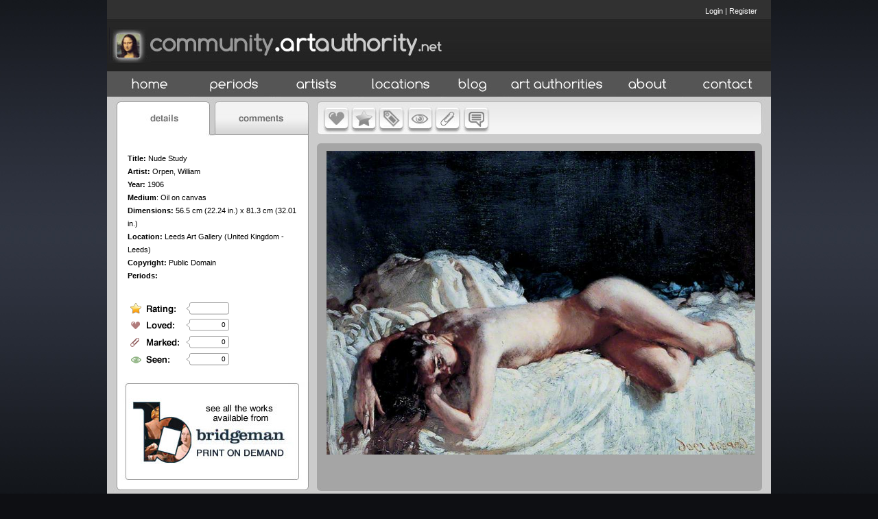

--- FILE ---
content_type: text/css
request_url: http://artauthority.dev.projecta.com/css/jquery.rating.css
body_size: 393
content:
/* jQuery.Rating Plugin CSS - http://www.fyneworks.com/jquery/star-rating/ */
div.rating-cancel{float:left;width:37px;height:35px;text-indent:-999em;cursor:pointer;display:block;background:transparent;overflow:hidden}
div.star-rating{float:left;width:37px;height:34px;text-indent:-999em;cursor:pointer;display:block;background:transparent;overflow:hidden}
div.rating-cancel,div.rating-cancel a{background:url(delete_revised.png) no-repeat 0 -37px}
div.star-rating,div.star-rating a{background:url(star_revised.png) no-repeat 0 0px}
div.rating-cancel a,div.star-rating a{display:block;width:37px;height:100%;background-position:0 0px;border:0}
div.star-rating-on a{background-position:0 -34px!important}
div.star-rating-hover a{background-position:0 -68px}
/* Read Only CSS */
div.star-rating-readonly a{cursor:default !important}
/* Partial Star CSS */
div.star-rating{background:transparent!important;overflow:hidden!important}
/* END jQuery.Rating Plugin CSS */

--- FILE ---
content_type: application/x-javascript
request_url: http://artauthority.dev.projecta.com/js/jslib.js
body_size: 366
content:
function DisplayEncryptedEmail(sEncryptedEmail)
{
var sDecryptedEmail, cChars, sChar

if (sEncryptedEmail == '')
{
	return sEncryptedEmail;
}

sDecryptedEmail = ''
//sEncryptedEmail = sEncryptedEmail.replace('^2', '@') // Doesn't work in NS 4.x

sEncryptedEmail = sEncryptedEmail.substring(0, sEncryptedEmail.indexOf('^2')) + '@' + sEncryptedEmail.substring(sEncryptedEmail.indexOf('^2') + 2, sEncryptedEmail.length)

for (cChars = 0; cChars <= sEncryptedEmail.length - 1; cChars++)
	{
	sChar = sEncryptedEmail.charAt(cChars)

	if (sChar == 'u') sChar = 'e'
	else if (sChar == 'o') sChar = 'i'
	else if (sChar == 'i') sChar = 'o'
	else if (sChar == 'e') sChar = 'u'
	else if (sChar == 'a') sChar = 'y'
	else if (sChar == 'y') sChar = 'a'
	else if (sChar == 'r') sChar = 's'
	else if (sChar == 'n') sChar = 't'
	else if (sChar == 'm') sChar = 'b'
	else if (sChar == 'l') sChar = 'c'
	else if (sChar == 'c') sChar = 'l'
	else if (sChar == 'b') sChar = 'm'
	else if (sChar == 't') sChar = 'n'
	else if (sChar == 's') sChar = 'r'
	
	sDecryptedEmail = sDecryptedEmail + sChar
	}

	sDecryptedEmail = sDecryptedEmail
	
return sDecryptedEmail;
}
